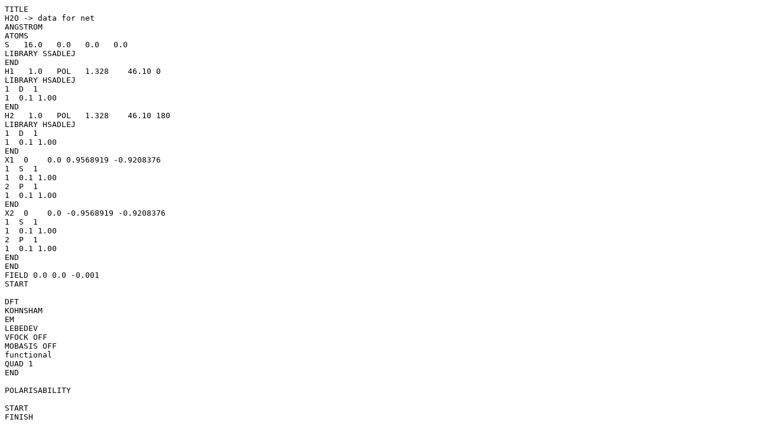

--- FILE ---
content_type: text/plain; charset=utf-8
request_url: https://djtozer.webspace.durham.ac.uk/wp-content/uploads/sites/96/2021/08/h2s_z2.dat
body_size: -59
content:
TITLE
H2O -> data for net
ANGSTROM
ATOMS
S   16.0   0.0   0.0   0.0
LIBRARY SSADLEJ
END
H1   1.0   POL   1.328    46.10 0
LIBRARY HSADLEJ
1  D  1
1  0.1 1.00
END
H2   1.0   POL   1.328    46.10 180
LIBRARY HSADLEJ
1  D  1
1  0.1 1.00
END
X1  0    0.0 0.9568919 -0.9208376 
1  S  1
1  0.1 1.00
2  P  1
1  0.1 1.00
END
X2  0    0.0 -0.9568919 -0.9208376 
1  S  1
1  0.1 1.00
2  P  1
1  0.1 1.00
END
END
FIELD 0.0 0.0 -0.001
START

DFT
KOHNSHAM
EM
LEBEDEV
VFOCK OFF
MOBASIS OFF
functional
QUAD 1
END

POLARISABILITY

START
FINISH
